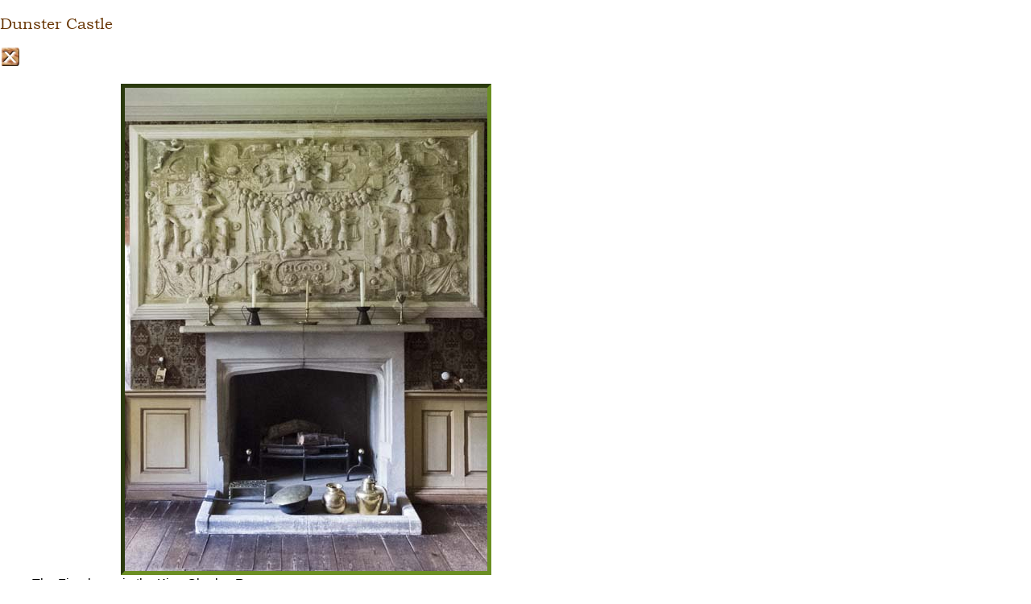

--- FILE ---
content_type: text/html; charset=UTF-8
request_url: https://strollingguides.co.uk/workshop/darkroom/galleries/popup.php?id=17064&z=m
body_size: 468
content:
<!DOCTYPE HTML>
<html lang="en">
<head>
<title>Strolling Guides - Pop Up</title>
<meta name="robots" content="noindex, nofollow">
<meta charset="utf-8">
<meta name="author" content="Anthony Houghton">
<meta name="viewport" content="width=device-width, initial-scale=1.0">
<script asynch src="/scripts/javascript/strollinghead.js"></script>
<script defer src="/scripts/javascript/option_SubPages.js.php"></script>
<link rel="shortcut icon" href="/favicon.ico" type="image/x-icon">
<link rel="stylesheet" type="text/css" href="/scripts/styles/strolling5.css">
<link rel="stylesheet" type="text/css" href="popup.css">
</head>

<body onLoad="loader();">
<header class="fixedHeader">
		<h3 onDblClick="void(0);"  onClick="window.close(); return false;">Dunster Castle</h3>
		<a id="icon_sg_48" href="/workshop/lobby/pages/lobby.php" title="Go to Home Page">Home</a>
		<a class="btnclose" href="/books/somerset/places/dunster.php" onClick="history.back(); return false;" title="Close">Close</a>
</header>
<main id="photoframe">			<figure>
			<img src="/photos/X20/large/DSCF271-Fireplace-King-Charles-Room-Dunster-Castle-Somerset.jpg" class="galImg" title="The Fireplace  -  in the King Charles Room" alt="Fireplace,King Charles Room,Dunster Castle" id="photo">
			<figcaption>The Fireplace  -  in the King Charles Room</figcaption>
			</figure>
</main>	
<script>function loader(){self.focus();}</script>
	<dialog id="dimmer" class="dimmer">
		<div id="popbody" class="popbody"></div>
	</dialog>
<script defer src="/scripts/javascript/strolling.js.php"></script>
</body>
</html>
	

--- FILE ---
content_type: text/css
request_url: https://strollingguides.co.uk/scripts/styles/strolling5.css
body_size: 581
content:
@charset "utf-8";
@import url(normalize.css);
@import url(all5.css);
@import url(header.css);
@import url(footer.css);
@import url(buttons.css);
@import url(ajax.css);
@import url(zoomdiv.css);

/*@import url(addthis.css);*/
/* @import url(transportdirect.css); */

/* Generated by Font Squirrel (http://www.fontsquirrel.com)*/
@font-face 
{
    font-family: 'Bookman Old Style';
    src: url('/images/fonts/bookman_old_style_bold-webfont.woff2') format('woff2');
	src: url('/images/fonts/bookman_old_style_bold-webfont.woff') format('woff');
    font-weight: bold; font-style: normal;
}

@font-face 
{
    font-family: 'Bookman Old Style';
    src: url('/images/fonts/bookman_old_style_regular-webfont.woff2') format('woff2');
	src: url('/images/fonts/bookman_old_style_regular-webfont.woff') format('woff');
    font-weight: normal; font-style: normal;
}

@font-face 
{
    font-family: 'tex_gyre_bonum';
    src: url('/images/fonts/texgyrebonum-bold-webfont.woff') format('woff');
    font-weight: bold; font-style: normal; 
}

@font-face 
{
    font-family: 'tex_gyre_bonum';
    src: url('/images/fonts/texgyrebonum-regular-webfont.woff') format('woff');
    font-weight: normal; font-style: normal;
}

:root
{
	--defaultBookFontFamily: "Bookman Old Style", "tex_gyre_bonum", "Palatino Linotype", "Book Antiqua", Palatino, serif;
	--defaultBodyFontFamily: Verdana, Geneva, Arial, sans-serif;
	--defaultSerifFontFamily: Georgia, "Times New Roman", Times, serif;
	
	--fontBrown: #663300;
	--galleryYellow: #FFCC00;
	--galleryBackground: #006633;
	--borderYellow: #FFCC66;
	--borderBrown: #663300;
	--borderGrey: #999999;
	--borderWheat: wheat;
	--borderThumbnail: #F5F5DC;
	--bookBackground: #FFCCCC;
	--generalBackground: wheat;
	--outlineGeneral: cornflowerBlue dotted medium;
	--outlineGallery: #FFCC00 dotted medium;

	--bookImage: url(/images/backgrounds/bg_book.jpg);
	--galleryImage: url(/images/backgrounds/bg_gallery.jpg);
	--generalImage: url(/images/backgrounds/bg_general.jpg);
	--walkImage: url(/images/backgrounds/bg_walk.jpg);
	
	--buttonNav: url(/images/buttons/btn_nav_css.png);
	--buttonGal: url(/images/buttons/btn_gal_css.png);
	--buttonBig: url(/images/buttons/btn_big_css.png);
	--buttonBigger: url(/images/buttons/btn_bigger_css.png);
	--buttonMap: url(/images/buttons/btn_map_css.png);
	/*--sg_iconsize: 30px;*/
	
	--logo136: url(/images/logos/sglogo-136.png);
	--logo94: url(/images/logos/sglogo-94.png);
	--logo46: url(/images/logos/icon_sg_46.png);
	--smallLogo: url(/images/logos/sglogo_help.png);
	
	--bodywidth: 750px;
	--fixedHeaderHeight: 65px;
	--floatingHeaderHeight: 35px;
	--desktopHeaderHeight: 27px;
}
